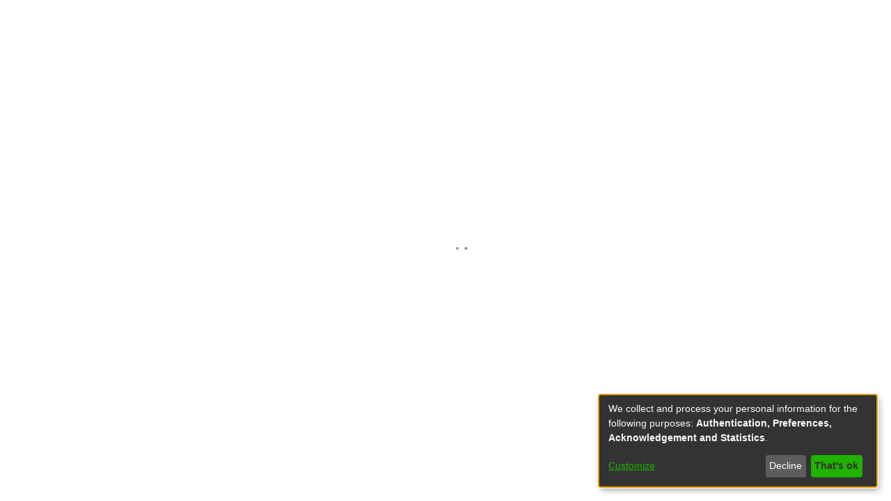

--- FILE ---
content_type: application/javascript; charset=UTF-8
request_url: https://digitalcollections.willamette.edu/7106.a89a28e9867ce664.js
body_size: 736
content:
"use strict";(self.webpackChunkdspace_angular=self.webpackChunkdspace_angular||[]).push([[7106],{57106:(y,i,t)=>{t.r(i),t.d(i,{BrowseBySwitcherComponent:()=>h});var a=t(54004),p=t(26106),_=t(55784),e=t(94650),m=t(34793),c=t(36895);function B(o,r){1&o&&e.\u0275\u0275elementContainer(0)}let h=(()=>{class o{constructor(n,s,C){this.route=n,this.themeService=s,this.getComponentByBrowseByType=C}ngOnInit(){this.browseByComponent=this.route.data.pipe((0,a.U)(n=>this.getComponentByBrowseByType(n.browseDefinition.getRenderType(),this.themeService.getThemeName())))}}return o.\u0275fac=function(n){return new(n||o)(e.\u0275\u0275directiveInject(m.gz),e.\u0275\u0275directiveInject(_.fY),e.\u0275\u0275directiveInject(p.t3))},o.\u0275cmp=e.\u0275\u0275defineComponent({type:o,selectors:[["ds-browse-by-switcher"]],decls:2,vars:3,consts:[[4,"ngComponentOutlet"]],template:function(n,s){1&n&&(e.\u0275\u0275template(0,B,1,0,"ng-container",0),e.\u0275\u0275pipe(1,"async")),2&n&&e.\u0275\u0275property("ngComponentOutlet",e.\u0275\u0275pipeBind1(1,1,s.browseByComponent))},dependencies:[c.$G,c.Ov],encapsulation:2}),o})()}}]);

--- FILE ---
content_type: application/javascript; charset=UTF-8
request_url: https://digitalcollections.willamette.edu/2971.aa5b12ad66404648.js
body_size: 810
content:
"use strict";(self.webpackChunkdspace_angular=self.webpackChunkdspace_angular||[]).push([[2971],{62971:(i,s,e)=>{e.r(s),e.d(s,{ResultsBackButtonComponent:()=>r});var t=e(94650),l=e(89383),u=e(36895);let r=(()=>{class a{constructor(n){this.translateService=n}ngOnInit(){this.buttonLabel||(this.buttonLabel=this.translateService.get("search.browse.item-back"))}}return a.\u0275fac=function(n){return new(n||a)(t.\u0275\u0275directiveInject(l.sK))},a.\u0275cmp=t.\u0275\u0275defineComponent({type:a,selectors:[["ds-results-back-button"]],inputs:{back:"back",buttonLabel:"buttonLabel"},decls:4,vars:3,consts:[["role","button","tabindex","0",1,"btn","btn-secondary","btn-sm","mb-2","ng-tns-c242-28",3,"click"],["_ngcontent-dspace-angular-c242","",1,"fas","fa-arrow-left","ng-tns-c242-3"]],template:function(n,o){1&n&&(t.\u0275\u0275elementStart(0,"button",0),t.\u0275\u0275listener("click",function(){return o.back()}),t.\u0275\u0275element(1,"i",1),t.\u0275\u0275text(2),t.\u0275\u0275pipe(3,"async"),t.\u0275\u0275elementEnd()),2&n&&(t.\u0275\u0275advance(2),t.\u0275\u0275textInterpolate1(" ",t.\u0275\u0275pipeBind1(3,1,o.buttonLabel),"\n"))},dependencies:[u.Ov],changeDetection:0}),a})()}}]);

--- FILE ---
content_type: application/javascript; charset=UTF-8
request_url: https://digitalcollections.willamette.edu/31.2bb855ebaa6e2a5e.js
body_size: 4433
content:
(self.webpackChunkdspace_angular=self.webpackChunkdspace_angular||[]).push([[31],{39985:(f,c,n)=>{"use strict";n.r(c),n.d(c,{BrowseByDatePageComponent:()=>p});var e=n(94650),t=n(33996),I=n(39841),_=n(24702),w=n(27645),U=n(83360),x=n(37308),O=n(77467),C=n(54004),u=n(71884),s=n(39646),m=n(42943),y=n(63162),P=n(63645),E=n(83616),v=n(36895),F=n(21540),$=n(34793),L=n(56732),T=n(75838),N=n(62512),V=n(38187),R=n(56572),D=n(38934),H=n(74009),Y=n(48106),S=n(98605),A=n(89383);function Z(o,l){if(1&o&&(e.\u0275\u0275element(0,"ds-comcol-page-logo",16),e.\u0275\u0275pipe(1,"async")),2&o){const a=e.\u0275\u0275nextContext(4);let d;e.\u0275\u0275property("logo",null==(d=e.\u0275\u0275pipeBind1(1,2,a.logo$))?null:d.payload)("alternateText","Community or Collection Logo")}}function z(o,l){if(1&o&&(e.\u0275\u0275elementContainerStart(0),e.\u0275\u0275elementStart(1,"div",8)(2,"header",9),e.\u0275\u0275element(3,"ds-comcol-page-header",10),e.\u0275\u0275template(4,Z,2,4,"ds-comcol-page-logo",11),e.\u0275\u0275element(5,"ds-themed-comcol-page-handle",12)(6,"ds-comcol-page-content",13)(7,"ds-comcol-page-content",14),e.\u0275\u0275elementEnd(),e.\u0275\u0275element(8,"ds-dso-edit-menu"),e.\u0275\u0275elementEnd(),e.\u0275\u0275element(9,"ds-themed-comcol-page-browse-by",15),e.\u0275\u0275elementContainerEnd()),2&o){const a=l.ngIf,d=e.\u0275\u0275nextContext(3);e.\u0275\u0275advance(3),e.\u0275\u0275property("name",d.dsoNameService.getName(a)),e.\u0275\u0275advance(1),e.\u0275\u0275property("ngIf",d.logo$),e.\u0275\u0275advance(1),e.\u0275\u0275property("content",a.handle)("title",a.type+".page.handle"),e.\u0275\u0275advance(1),e.\u0275\u0275property("content",a.introductoryText)("hasInnerHtml",!0),e.\u0275\u0275advance(1),e.\u0275\u0275property("content",a.sidebarText)("hasInnerHtml",!0)("title","community.page.news"),e.\u0275\u0275advance(2),e.\u0275\u0275property("id",a.id)("contentType",a.type)}}function Q(o,l){if(1&o&&(e.\u0275\u0275elementContainerStart(0),e.\u0275\u0275template(1,z,10,11,"ng-container",7),e.\u0275\u0275elementContainerEnd()),2&o){const a=l.ngVar;e.\u0275\u0275advance(1),e.\u0275\u0275property("ngIf",null==a?null:a.payload)}}const X=function(o){return{startsWith:o}},G=function(o,l,a,d){return{collection:o,field:l,startsWith:a,value:d}};function J(o,l){if(1&o){const a=e.\u0275\u0275getCurrentView();e.\u0275\u0275elementStart(0,"ds-themed-browse-by",17),e.\u0275\u0275listener("prev",function(){e.\u0275\u0275restoreView(a);const g=e.\u0275\u0275nextContext(2);return e.\u0275\u0275resetView(g.goPrev())})("next",function(){e.\u0275\u0275restoreView(a);const g=e.\u0275\u0275nextContext(2);return e.\u0275\u0275resetView(g.goNext())}),e.\u0275\u0275pipe(1,"translate"),e.\u0275\u0275pipe(2,"async"),e.\u0275\u0275pipe(3,"translate"),e.\u0275\u0275pipe(4,"translate"),e.\u0275\u0275pipe(5,"async"),e.\u0275\u0275pipe(6,"async"),e.\u0275\u0275pipe(7,"async"),e.\u0275\u0275elementEnd()}if(2&o){const a=e.\u0275\u0275nextContext(2);let d,g;e.\u0275\u0275propertyInterpolate("title",e.\u0275\u0275pipeBind2(1,7,"browse.title",e.\u0275\u0275pureFunction4(25,G,a.dsoNameService.getName(null==(d=e.\u0275\u0275pipeBind1(2,10,a.parent$))?null:d.payload),e.\u0275\u0275pipeBind1(3,12,"browse.metadata."+a.browseId),a.startsWith?e.\u0275\u0275pipeBind2(4,14,"browse.startsWith",e.\u0275\u0275pureFunction1(23,X,'"'+a.startsWith+'"')):"",a.value?'"'+a.value+'"':""))),e.\u0275\u0275propertyInterpolate("parentname",a.dsoNameService.getName(null==(g=e.\u0275\u0275pipeBind1(5,17,a.parent$))?null:g.payload)),e.\u0275\u0275property("objects$",void 0!==a.items$?a.items$:a.browseEntries$)("paginationConfig",e.\u0275\u0275pipeBind1(6,19,a.currentPagination$))("sortConfig",e.\u0275\u0275pipeBind1(7,21,a.currentSort$))("type",a.startsWithType)("startsWithOptions",a.startsWithOptions)}}function k(o,l){1&o&&(e.\u0275\u0275element(0,"ds-themed-loading",18),e.\u0275\u0275pipe(1,"translate")),2&o&&e.\u0275\u0275propertyInterpolate("message",e.\u0275\u0275pipeBind1(1,1,"loading.browse-by-page"))}function q(o,l){if(1&o&&(e.\u0275\u0275elementStart(0,"footer",20)(1,"div"),e.\u0275\u0275element(2,"ds-comcol-page-content",13),e.\u0275\u0275elementEnd()()),2&o){const a=e.\u0275\u0275nextContext().ngIf;e.\u0275\u0275advance(2),e.\u0275\u0275property("content",a.copyrightText)("hasInnerHtml",!0)}}function ee(o,l){if(1&o&&(e.\u0275\u0275elementContainerStart(0),e.\u0275\u0275template(1,q,3,2,"footer",19),e.\u0275\u0275elementContainerEnd()),2&o){const a=l.ngIf;e.\u0275\u0275advance(1),e.\u0275\u0275property("ngIf",a.copyrightText)}}function i(o,l){if(1&o&&(e.\u0275\u0275elementContainerStart(0),e.\u0275\u0275template(1,ee,2,1,"ng-container",7),e.\u0275\u0275elementContainerEnd()),2&o){const a=l.ngVar;e.\u0275\u0275advance(1),e.\u0275\u0275property("ngIf",null==a?null:a.payload)}}function r(o,l){if(1&o&&(e.\u0275\u0275elementStart(0,"div",1),e.\u0275\u0275template(1,Q,2,1,"ng-container",2),e.\u0275\u0275pipe(2,"async"),e.\u0275\u0275elementStart(3,"section",3)(4,"div",4),e.\u0275\u0275template(5,J,8,30,"ds-themed-browse-by",5),e.\u0275\u0275pipe(6,"async"),e.\u0275\u0275template(7,k,2,3,"ds-themed-loading",6),e.\u0275\u0275pipe(8,"async"),e.\u0275\u0275elementEnd()(),e.\u0275\u0275template(9,i,2,1,"ng-container",2),e.\u0275\u0275pipe(10,"async"),e.\u0275\u0275elementEnd()),2&o){const a=e.\u0275\u0275nextContext();e.\u0275\u0275advance(1),e.\u0275\u0275property("ngVar",e.\u0275\u0275pipeBind1(2,4,a.parent$)),e.\u0275\u0275advance(4),e.\u0275\u0275property("ngIf",!e.\u0275\u0275pipeBind1(6,6,a.loading$)),e.\u0275\u0275advance(2),e.\u0275\u0275property("ngIf",e.\u0275\u0275pipeBind1(8,8,a.loading$)),e.\u0275\u0275advance(2),e.\u0275\u0275property("ngVar",e.\u0275\u0275pipeBind1(10,10,a.parent$))}}let p=(()=>{class o extends t.BrowseByMetadataPageComponent{constructor(a,d,g,h,B,b,W,M,j){super(a,d,g,B,h,W,M,j),this.route=a,this.browseService=d,this.dsoService=g,this.router=h,this.paginationService=B,this.cdRef=b,this.appConfig=W,this.dsoNameService=M,this.platformId=j,this.defaultMetadataKeys=["dc.date.issued"]}ngOnInit(){if(!this.renderOnServerSide&&!F.N.universal.enableBrowseComponent&&(0,v.PM)(this.platformId))return void(this.loading$=(0,s.of)(!1));const a=new m.o("default",m.S.ASC);this.startsWithType=x.C4.date,this.currentPagination$=this.paginationService.getCurrentPagination(this.paginationConfig.id,this.paginationConfig),this.currentSort$=this.paginationService.getCurrentSort(this.paginationConfig.id,a);const d=(0,I.a)([this.route.params,this.route.queryParams]).pipe((0,C.U)(([g,h])=>Object.assign({},g,h)),(0,u.x)((g,h)=>g.id===h.id&&g.startsWith===h.startsWith));this.subs.push((0,I.a)([d,this.currentPagination$,this.currentSort$]).subscribe(([g,h,B])=>{const b=g.browseDefinition?g.browseDefinition.metadataKeys:this.defaultMetadataKeys;this.browseId=g.id||this.defaultBrowseId,this.startsWith=+g.startsWith||g.startsWith;const W=(0,t.browseParamsToOptions)(g,h,B,this.browseId,this.fetchThumbnails);this.updatePageWithItems(W,this.value,void 0),this.updateParent(g.scope),this.updateLogo(),this.updateStartsWithOptions(this.browseId,b,g.scope)}))}updateStartsWithOptions(a,d,g){const h=this.browseService.getFirstItemFor(a,g,m.S.ASC),B=this.browseService.getFirstItemFor(a,g,m.S.DESC);this.loading$=(0,I.a)([h,B]).pipe((0,C.U)(([b,W])=>b.isLoading||W.isLoading)),this.subs.push((0,I.a)([h,B]).subscribe(([b,W])=>{let M=this.getLimit(b,d,this.appConfig.browseBy.defaultLowerLimit),j=this.getLimit(W,d,(new Date).getUTCFullYear());const te=[],ne=5*Math.floor((j-this.appConfig.browseBy.oneYearLimit)/5),oe=10*Math.floor((j-this.appConfig.browseBy.fiveYearLimit)/10);M-=M<=oe?10:M<=ne?5:1;let K=j;for(;K>M;)te.push(K),K<=oe?K-=10:K<=ne?K-=5:K--;(0,_.UE)(te)&&(this.startsWithOptions=te,this.cdRef.detectChanges())}))}getLimit(a,d,g){if((0,_.Uh)(a.payload)){const h=a.payload.firstMetadataValue(d);if((0,_.UE)(h)&&(0,y.qb)(h)){const B=new Date(h);return isNaN(B.getUTCFullYear())?g:B.getUTCFullYear()}return(new Date).getUTCFullYear()}}}return o.\u0275fac=function(a){return new(a||o)(e.\u0275\u0275directiveInject($.gz),e.\u0275\u0275directiveInject(w.I),e.\u0275\u0275directiveInject(U.D),e.\u0275\u0275directiveInject($.F0),e.\u0275\u0275directiveInject(O.N),e.\u0275\u0275directiveInject(e.ChangeDetectorRef),e.\u0275\u0275directiveInject(P.q),e.\u0275\u0275directiveInject(E._),e.\u0275\u0275directiveInject(e.PLATFORM_ID))},o.\u0275cmp=e.\u0275\u0275defineComponent({type:o,selectors:[["ds-browse-by-date-page"]],features:[e.\u0275\u0275InheritDefinitionFeature],decls:1,vars:1,consts:[["class","container",4,"ngIf"],[1,"container"],[4,"ngVar"],[1,"comcol-page-browse-section"],[1,"browse-by-metadata","w-100"],["class","col-xs-12 w-100",3,"title","parentname","objects$","paginationConfig","sortConfig","type","startsWithOptions","prev","next",4,"ngIf"],[3,"message",4,"ngIf"],[4,"ngIf"],[1,"d-flex","flex-row","border-bottom","mb-4","pb-4"],[1,"comcol-header","mr-auto"],[3,"name"],[3,"logo","alternateText",4,"ngIf"],[3,"content","title"],[3,"content","hasInnerHtml"],[3,"content","hasInnerHtml","title"],[3,"id","contentType"],[3,"logo","alternateText"],[1,"col-xs-12","w-100",3,"title","parentname","objects$","paginationConfig","sortConfig","type","startsWithOptions","prev","next"],[3,"message"],["class","border-top my-5 pt-4",4,"ngIf"],[1,"border-top","my-5","pt-4"]],template:function(a,d){1&a&&e.\u0275\u0275template(0,r,11,12,"div",0),2&a&&e.\u0275\u0275property("ngIf",!d.ssrRenderingDisabled)},dependencies:[L.h,v.O5,T.v,N.U,V.e,R.g,D.g,H.g,Y.Z,S.g,v.Ov,A.X$]}),o})()},60031:(f,c,n)=>{"use strict";n.r(c),n.d(c,{BrowseByPageModule:()=>ee});var m,e=n(3451),t=n(36895),I=n(4696),_=n(33996),w=n(39985),U=n(34459),x=n(18247),O=n(97582),C=n(25330),u=n(26106),s=n(94650);function y(i,r){}let E=((m=class extends C.F{getComponentName(){return"BrowseByMetadataPageComponent"}importThemedComponent(r){return n(64818)(`./${r}/app/browse-by/browse-by-metadata-page/browse-by-metadata-page.component`)}importUnthemedComponent(){return Promise.resolve().then(n.bind(n,33996))}}).\u0275fac=function(){let i;return function(p){return(i||(i=s.\u0275\u0275getInheritedFactory(m)))(p||m)}}(),m.\u0275cmp=s.\u0275\u0275defineComponent({type:m,selectors:[["ds-themed-browse-by-metadata-page"]],features:[s.\u0275\u0275InheritDefinitionFeature],ngContentSelectors:["*"],decls:5,vars:0,consts:[["vcr",""],["content",""]],template:function(r,p){1&r&&(s.\u0275\u0275projectionDef(),s.\u0275\u0275template(0,y,0,0,"ng-template",null,0,s.\u0275\u0275templateRefExtractor),s.\u0275\u0275elementStart(2,"div",null,1),s.\u0275\u0275projection(4),s.\u0275\u0275elementEnd())},encapsulation:2}),m);var v;function F(i,r){}E=(0,O.__decorate)([(0,u.du)(u.Zt.Metadata)],E);let L=((v=class extends C.F{getComponentName(){return"BrowseByDatePageComponent"}importThemedComponent(r){return n(10117)(`./${r}/app/browse-by/browse-by-date-page/browse-by-date-page.component`)}importUnthemedComponent(){return Promise.resolve().then(n.bind(n,39985))}}).\u0275fac=function(){let i;return function(p){return(i||(i=s.\u0275\u0275getInheritedFactory(v)))(p||v)}}(),v.\u0275cmp=s.\u0275\u0275defineComponent({type:v,selectors:[["ds-themed-browse-by-metadata-page"]],features:[s.\u0275\u0275InheritDefinitionFeature],ngContentSelectors:["*"],decls:5,vars:0,consts:[["vcr",""],["content",""]],template:function(r,p){1&r&&(s.\u0275\u0275projectionDef(),s.\u0275\u0275template(0,F,0,0,"ng-template",null,0,s.\u0275\u0275templateRefExtractor),s.\u0275\u0275elementStart(2,"div",null,1),s.\u0275\u0275projection(4),s.\u0275\u0275elementEnd())},encapsulation:2}),v);var T;function N(i,r){}L=(0,O.__decorate)([(0,u.du)(u.Zt.Date)],L);let R=((T=class extends C.F{getComponentName(){return"BrowseByTitlePageComponent"}importThemedComponent(r){return n(75420)(`./${r}/app/browse-by/browse-by-title-page/browse-by-title-page.component`)}importUnthemedComponent(){return Promise.resolve().then(n.bind(n,4696))}}).\u0275fac=function(){let i;return function(p){return(i||(i=s.\u0275\u0275getInheritedFactory(T)))(p||T)}}(),T.\u0275cmp=s.\u0275\u0275defineComponent({type:T,selectors:[["ds-themed-browse-by-title-page"]],features:[s.\u0275\u0275InheritDefinitionFeature],ngContentSelectors:["*"],decls:5,vars:0,consts:[["vcr",""],["content",""]],template:function(r,p){1&r&&(s.\u0275\u0275projectionDef(),s.\u0275\u0275template(0,N,0,0,"ng-template",null,0,s.\u0275\u0275templateRefExtractor),s.\u0275\u0275elementStart(2,"div",null,1),s.\u0275\u0275projection(4),s.\u0275\u0275elementEnd())},encapsulation:2}),T);var D;function H(i,r){}R=(0,O.__decorate)([(0,u.du)(u.Zt.Title)],R);let S=((D=class extends C.F{getComponentName(){return"BrowseByTaxonomyPageComponent"}importThemedComponent(r){return n(87799)(`./${r}/app/browse-by/browse-by-taxonomy-page/browse-by-taxonomy-page.component`)}importUnthemedComponent(){return Promise.resolve().then(n.bind(n,34459))}}).\u0275fac=function(){let i;return function(p){return(i||(i=s.\u0275\u0275getInheritedFactory(D)))(p||D)}}(),D.\u0275cmp=s.\u0275\u0275defineComponent({type:D,selectors:[["ds-themed-browse-by-taxonomy-page"]],features:[s.\u0275\u0275InheritDefinitionFeature],ngContentSelectors:["*"],decls:5,vars:0,consts:[["vcr",""],["content",""]],template:function(r,p){1&r&&(s.\u0275\u0275projectionDef(),s.\u0275\u0275template(0,H,0,0,"ng-template",null,0,s.\u0275\u0275templateRefExtractor),s.\u0275\u0275elementStart(2,"div",null,1),s.\u0275\u0275projection(4),s.\u0275\u0275elementEnd())},encapsulation:2}),D);S=(0,O.__decorate)([(0,u.du)("hierarchy")],S);var A=n(92161),Z=n(68242),z=n(10194),Q=n(10977);const X=[I.BrowseByTitlePageComponent,_.BrowseByMetadataPageComponent,w.BrowseByDatePageComponent,U.BrowseByTaxonomyPageComponent,E,L,R,S];let G=(()=>{class i{static withEntryComponents(){return{ngModule:A.v,providers:X.map(p=>({provide:p}))}}}return i.\u0275fac=function(p){return new(p||i)},i.\u0275mod=s.\u0275\u0275defineNgModule({type:i}),i.\u0275inj=s.\u0275\u0275defineInjector({imports:[A.v,t.ez,x.H,Z.H,z.e,Q.m]}),i})();var J=n(83639),k=n(27645),q=n(20959);let ee=(()=>{class i{}return i.\u0275fac=function(p){return new(p||i)},i.\u0275mod=s.\u0275\u0275defineNgModule({type:i}),i.\u0275inj=s.\u0275\u0275defineInjector({providers:[J.S,k.I,q.B],imports:[A.v,e.f,G.withEntryComponents()]}),i})()},34459:(f,c,n)=>{"use strict";n.r(c),n.d(c,{BrowseByTaxonomyPageComponent:()=>C});var e=n(26106),t=n(54004),I=n(55784),_=n(94650),w=n(34793),U=n(7063),x=n(89383);const O=function(){return["/search"]};let C=(()=>{class u{constructor(m,y,P){this.route=m,this.themeService=y,this.getComponentByBrowseByType=P,this.selectedItems=[],this.browseByComponentSubs=[]}ngOnInit(){this.browseByComponent=this.route.data.pipe((0,t.U)(m=>(this.getComponentByBrowseByType(m.browseDefinition.getRenderType(),this.themeService.getThemeName()),m.browseDefinition))),this.browseByComponentSubs.push(this.browseByComponent.subscribe(m=>{this.facetType=m.facetType,this.vocabularyName=m.vocabulary,this.vocabularyOptions={name:this.vocabularyName,closed:!0}}))}onSelect(m){this.selectedItems.push(m),this.filterValues=this.selectedItems.map(y=>`${y.value},equals`),this.updateQueryParams()}onDeselect(m){this.selectedItems=this.selectedItems.filter(y=>y.id!==m.id),this.filterValues=this.filterValues.filter(y=>y!==`${m.value},equals`),this.updateQueryParams()}updateQueryParams(){this.queryParams={["f."+this.facetType]:this.filterValues}}ngOnDestroy(){this.browseByComponentSubs.forEach(m=>m.unsubscribe())}}return u.\u0275fac=function(m){return new(m||u)(_.\u0275\u0275directiveInject(w.gz),_.\u0275\u0275directiveInject(I.fY),_.\u0275\u0275directiveInject(e.t3))},u.\u0275cmp=_.\u0275\u0275defineComponent({type:u,selectors:[["ds-browse-by-taxonomy-page"]],decls:9,vars:12,consts:[[1,"container"],[1,"mb-3"],[3,"vocabularyOptions","multiSelect","select","deselect"],["role","link","tabindex","0",1,"btn","btn-primary",3,"routerLink","queryParams","queryParamsHandling"]],template:function(m,y){1&m&&(_.\u0275\u0275elementStart(0,"div",0)(1,"h1"),_.\u0275\u0275text(2),_.\u0275\u0275pipe(3,"translate"),_.\u0275\u0275elementEnd(),_.\u0275\u0275elementStart(4,"div",1)(5,"ds-vocabulary-treeview",2),_.\u0275\u0275listener("select",function(E){return y.onSelect(E)})("deselect",function(E){return y.onDeselect(E)}),_.\u0275\u0275elementEnd()(),_.\u0275\u0275elementStart(6,"a",3),_.\u0275\u0275text(7),_.\u0275\u0275pipe(8,"translate"),_.\u0275\u0275elementEnd()()),2&m&&(_.\u0275\u0275advance(2),_.\u0275\u0275textInterpolate(_.\u0275\u0275pipeBind1(3,7,"browse.taxonomy_"+y.vocabularyName+".title")),_.\u0275\u0275advance(3),_.\u0275\u0275property("vocabularyOptions",y.vocabularyOptions)("multiSelect",!0),_.\u0275\u0275advance(1),_.\u0275\u0275property("routerLink",_.\u0275\u0275pureFunction0(11,O))("queryParams",y.queryParams)("queryParamsHandling","merge"),_.\u0275\u0275advance(1),_.\u0275\u0275textInterpolate1(" ",_.\u0275\u0275pipeBind1(8,9,"browse.taxonomy.button"),""))},dependencies:[U.I,w.rH,x.X$]}),u})()},4696:(f,c,n)=>{"use strict";n.r(c),n.d(c,{BrowseByTitlePageComponent:()=>i});var e=n(39841),t=n(94650),I=n(24702),_=n(33996),w=n(83360),U=n(27645),x=n(42943),O=n(77467),C=n(54004),u=n(71884),s=n(39646),m=n(63645),y=n(83616),P=n(36895),E=n(21540),v=n(34793),F=n(56732),$=n(75838),L=n(62512),T=n(38187),N=n(56572),V=n(38934),R=n(74009),D=n(48106),H=n(98605),Y=n(89383);function S(r,p){if(1&r&&(t.\u0275\u0275element(0,"ds-comcol-page-logo",16),t.\u0275\u0275pipe(1,"async")),2&r){const o=t.\u0275\u0275nextContext(4);let l;t.\u0275\u0275property("logo",null==(l=t.\u0275\u0275pipeBind1(1,2,o.logo$))?null:l.payload)("alternateText","Community or Collection Logo")}}function A(r,p){if(1&r&&(t.\u0275\u0275elementContainerStart(0),t.\u0275\u0275elementStart(1,"div",8)(2,"header",9),t.\u0275\u0275element(3,"ds-comcol-page-header",10),t.\u0275\u0275template(4,S,2,4,"ds-comcol-page-logo",11),t.\u0275\u0275element(5,"ds-themed-comcol-page-handle",12)(6,"ds-comcol-page-content",13)(7,"ds-comcol-page-content",14),t.\u0275\u0275elementEnd(),t.\u0275\u0275element(8,"ds-dso-edit-menu"),t.\u0275\u0275elementEnd(),t.\u0275\u0275element(9,"ds-themed-comcol-page-browse-by",15),t.\u0275\u0275elementContainerEnd()),2&r){const o=p.ngIf,l=t.\u0275\u0275nextContext(3);t.\u0275\u0275advance(3),t.\u0275\u0275property("name",l.dsoNameService.getName(o)),t.\u0275\u0275advance(1),t.\u0275\u0275property("ngIf",l.logo$),t.\u0275\u0275advance(1),t.\u0275\u0275property("content",o.handle)("title",o.type+".page.handle"),t.\u0275\u0275advance(1),t.\u0275\u0275property("content",o.introductoryText)("hasInnerHtml",!0),t.\u0275\u0275advance(1),t.\u0275\u0275property("content",o.sidebarText)("hasInnerHtml",!0)("title","community.page.news"),t.\u0275\u0275advance(2),t.\u0275\u0275property("id",o.id)("contentType",o.type)}}function Z(r,p){if(1&r&&(t.\u0275\u0275elementContainerStart(0),t.\u0275\u0275template(1,A,10,11,"ng-container",7),t.\u0275\u0275elementContainerEnd()),2&r){const o=p.ngVar;t.\u0275\u0275advance(1),t.\u0275\u0275property("ngIf",null==o?null:o.payload)}}const z=function(r){return{startsWith:r}},Q=function(r,p,o,l){return{collection:r,field:p,startsWith:o,value:l}};function X(r,p){if(1&r){const o=t.\u0275\u0275getCurrentView();t.\u0275\u0275elementStart(0,"ds-themed-browse-by",17),t.\u0275\u0275listener("prev",function(){t.\u0275\u0275restoreView(o);const a=t.\u0275\u0275nextContext(2);return t.\u0275\u0275resetView(a.goPrev())})("next",function(){t.\u0275\u0275restoreView(o);const a=t.\u0275\u0275nextContext(2);return t.\u0275\u0275resetView(a.goNext())}),t.\u0275\u0275pipe(1,"translate"),t.\u0275\u0275pipe(2,"async"),t.\u0275\u0275pipe(3,"translate"),t.\u0275\u0275pipe(4,"translate"),t.\u0275\u0275pipe(5,"async"),t.\u0275\u0275pipe(6,"async"),t.\u0275\u0275pipe(7,"async"),t.\u0275\u0275elementEnd()}if(2&r){const o=t.\u0275\u0275nextContext(2);let l,a;t.\u0275\u0275propertyInterpolate("title",t.\u0275\u0275pipeBind2(1,7,"browse.title",t.\u0275\u0275pureFunction4(25,Q,o.dsoNameService.getName(null==(l=t.\u0275\u0275pipeBind1(2,10,o.parent$))?null:l.payload),t.\u0275\u0275pipeBind1(3,12,"browse.metadata."+o.browseId),o.startsWith?t.\u0275\u0275pipeBind2(4,14,"browse.startsWith",t.\u0275\u0275pureFunction1(23,z,'"'+o.startsWith+'"')):"",o.value?'"'+o.value+'"':""))),t.\u0275\u0275propertyInterpolate("parentname",o.dsoNameService.getName(null==(a=t.\u0275\u0275pipeBind1(5,17,o.parent$))?null:a.payload)),t.\u0275\u0275property("objects$",void 0!==o.items$?o.items$:o.browseEntries$)("paginationConfig",t.\u0275\u0275pipeBind1(6,19,o.currentPagination$))("sortConfig",t.\u0275\u0275pipeBind1(7,21,o.currentSort$))("type",o.startsWithType)("startsWithOptions",o.startsWithOptions)}}function G(r,p){1&r&&(t.\u0275\u0275element(0,"ds-themed-loading",18),t.\u0275\u0275pipe(1,"translate")),2&r&&t.\u0275\u0275propertyInterpolate("message",t.\u0275\u0275pipeBind1(1,1,"loading.browse-by-page"))}function J(r,p){if(1&r&&(t.\u0275\u0275elementStart(0,"footer",20)(1,"div"),t.\u0275\u0275element(2,"ds-comcol-page-content",13),t.\u0275\u0275elementEnd()()),2&r){const o=t.\u0275\u0275nextContext().ngIf;t.\u0275\u0275advance(2),t.\u0275\u0275property("content",o.copyrightText)("hasInnerHtml",!0)}}function k(r,p){if(1&r&&(t.\u0275\u0275elementContainerStart(0),t.\u0275\u0275template(1,J,3,2,"footer",19),t.\u0275\u0275elementContainerEnd()),2&r){const o=p.ngIf;t.\u0275\u0275advance(1),t.\u0275\u0275property("ngIf",o.copyrightText)}}function q(r,p){if(1&r&&(t.\u0275\u0275elementContainerStart(0),t.\u0275\u0275template(1,k,2,1,"ng-container",7),t.\u0275\u0275elementContainerEnd()),2&r){const o=p.ngVar;t.\u0275\u0275advance(1),t.\u0275\u0275property("ngIf",null==o?null:o.payload)}}function ee(r,p){if(1&r&&(t.\u0275\u0275elementStart(0,"div",1),t.\u0275\u0275template(1,Z,2,1,"ng-container",2),t.\u0275\u0275pipe(2,"async"),t.\u0275\u0275elementStart(3,"section",3)(4,"div",4),t.\u0275\u0275template(5,X,8,30,"ds-themed-browse-by",5),t.\u0275\u0275pipe(6,"async"),t.\u0275\u0275template(7,G,2,3,"ds-themed-loading",6),t.\u0275\u0275pipe(8,"async"),t.\u0275\u0275elementEnd()(),t.\u0275\u0275template(9,q,2,1,"ng-container",2),t.\u0275\u0275pipe(10,"async"),t.\u0275\u0275elementEnd()),2&r){const o=t.\u0275\u0275nextContext();t.\u0275\u0275advance(1),t.\u0275\u0275property("ngVar",t.\u0275\u0275pipeBind1(2,4,o.parent$)),t.\u0275\u0275advance(4),t.\u0275\u0275property("ngIf",!t.\u0275\u0275pipeBind1(6,6,o.loading$)),t.\u0275\u0275advance(2),t.\u0275\u0275property("ngIf",t.\u0275\u0275pipeBind1(8,8,o.loading$)),t.\u0275\u0275advance(2),t.\u0275\u0275property("ngVar",t.\u0275\u0275pipeBind1(10,10,o.parent$))}}let i=(()=>{class r extends _.BrowseByMetadataPageComponent{constructor(o,l,a,d,g,h,B,b){super(o,l,a,d,g,h,B,b),this.route=o,this.browseService=l,this.dsoService=a,this.paginationService=d,this.router=g,this.appConfig=h,this.dsoNameService=B,this.platformId=b}ngOnInit(){if(!this.renderOnServerSide&&!E.N.universal.enableBrowseComponent&&(0,P.PM)(this.platformId))return void(this.loading$=(0,s.of)(!1));const o=new x.o("dc.title",x.S.ASC);this.currentPagination$=this.paginationService.getCurrentPagination(this.paginationConfig.id,this.paginationConfig),this.currentSort$=this.paginationService.getCurrentSort(this.paginationConfig.id,o);const l=(0,e.a)([this.route.params,this.route.queryParams]).pipe((0,C.U)(([a,d])=>Object.assign({},a,d)),(0,u.x)((a,d)=>a.id===d.id&&a.startsWith===d.startsWith));this.subs.push((0,e.a)([l,this.currentPagination$,this.currentSort$]).subscribe(([a,d,g])=>{this.startsWith=+a.startsWith||a.startsWith,this.browseId=a.id||this.defaultBrowseId,this.updatePageWithItems((0,_.browseParamsToOptions)(a,d,g,this.browseId,this.fetchThumbnails),void 0,void 0),this.updateParent(a.scope),this.updateLogo()})),this.updateStartsWithTextOptions()}ngOnDestroy(){this.subs.filter(o=>(0,I.Uh)(o)).forEach(o=>o.unsubscribe())}}return r.\u0275fac=function(o){return new(o||r)(t.\u0275\u0275directiveInject(v.gz),t.\u0275\u0275directiveInject(U.I),t.\u0275\u0275directiveInject(w.D),t.\u0275\u0275directiveInject(O.N),t.\u0275\u0275directiveInject(v.F0),t.\u0275\u0275directiveInject(m.q),t.\u0275\u0275directiveInject(y._),t.\u0275\u0275directiveInject(t.PLATFORM_ID))},r.\u0275cmp=t.\u0275\u0275defineComponent({type:r,selectors:[["ds-browse-by-title-page"]],features:[t.\u0275\u0275InheritDefinitionFeature],decls:1,vars:1,consts:[["class","container",4,"ngIf"],[1,"container"],[4,"ngVar"],[1,"comcol-page-browse-section"],[1,"browse-by-metadata","w-100"],["class","col-xs-12 w-100",3,"title","parentname","objects$","paginationConfig","sortConfig","type","startsWithOptions","prev","next",4,"ngIf"],[3,"message",4,"ngIf"],[4,"ngIf"],[1,"d-flex","flex-row","border-bottom","mb-4","pb-4"],[1,"comcol-header","mr-auto"],[3,"name"],[3,"logo","alternateText",4,"ngIf"],[3,"content","title"],[3,"content","hasInnerHtml"],[3,"content","hasInnerHtml","title"],[3,"id","contentType"],[3,"logo","alternateText"],[1,"col-xs-12","w-100",3,"title","parentname","objects$","paginationConfig","sortConfig","type","startsWithOptions","prev","next"],[3,"message"],["class","border-top my-5 pt-4",4,"ngIf"],[1,"border-top","my-5","pt-4"]],template:function(o,l){1&o&&t.\u0275\u0275template(0,ee,11,12,"div",0),2&o&&t.\u0275\u0275property("ngIf",!l.ssrRenderingDisabled)},dependencies:[F.h,P.O5,$.v,L.U,T.e,N.g,V.g,R.g,D.Z,H.g,P.Ov,Y.X$]}),r})()},10117:f=>{function c(n){return Promise.resolve().then(()=>{var e=new Error("Cannot find module '"+n+"'");throw e.code="MODULE_NOT_FOUND",e})}c.keys=()=>[],c.resolve=c,c.id=10117,f.exports=c},64818:f=>{function c(n){return Promise.resolve().then(()=>{var e=new Error("Cannot find module '"+n+"'");throw e.code="MODULE_NOT_FOUND",e})}c.keys=()=>[],c.resolve=c,c.id=64818,f.exports=c},87799:f=>{function c(n){return Promise.resolve().then(()=>{var e=new Error("Cannot find module '"+n+"'");throw e.code="MODULE_NOT_FOUND",e})}c.keys=()=>[],c.resolve=c,c.id=87799,f.exports=c},75420:f=>{function c(n){return Promise.resolve().then(()=>{var e=new Error("Cannot find module '"+n+"'");throw e.code="MODULE_NOT_FOUND",e})}c.keys=()=>[],c.resolve=c,c.id=75420,f.exports=c}}]);

--- FILE ---
content_type: application/javascript; charset=UTF-8
request_url: https://digitalcollections.willamette.edu/runtime.b5eefbe5f03c3c84.js
body_size: 4266
content:
(()=>{"use strict";var e,g={},v={};function t(e){var r=v[e];if(void 0!==r)return r.exports;var a=v[e]={id:e,loaded:!1,exports:{}};return g[e].call(a.exports,a,a.exports,t),a.loaded=!0,a.exports}t.m=g,e=[],t.O=(r,a,c,n)=>{if(!a){var f=1/0;for(d=0;d<e.length;d++){for(var[a,c,n]=e[d],l=!0,b=0;b<a.length;b++)(!1&n||f>=n)&&Object.keys(t.O).every(p=>t.O[p](a[b]))?a.splice(b--,1):(l=!1,n<f&&(f=n));if(l){e.splice(d--,1);var i=c();void 0!==i&&(r=i)}}return r}n=n||0;for(var d=e.length;d>0&&e[d-1][2]>n;d--)e[d]=e[d-1];e[d]=[a,c,n]},t.n=e=>{var r=e&&e.__esModule?()=>e.default:()=>e;return t.d(r,{a:r}),r},(()=>{var r,e=Object.getPrototypeOf?a=>Object.getPrototypeOf(a):a=>a.__proto__;t.t=function(a,c){if(1&c&&(a=this(a)),8&c||"object"==typeof a&&a&&(4&c&&a.__esModule||16&c&&"function"==typeof a.then))return a;var n=Object.create(null);t.r(n);var d={};r=r||[null,e({}),e([]),e(e)];for(var f=2&c&&a;"object"==typeof f&&!~r.indexOf(f);f=e(f))Object.getOwnPropertyNames(f).forEach(l=>d[l]=()=>a[l]);return d.default=()=>a,t.d(n,d),n}})(),t.d=(e,r)=>{for(var a in r)t.o(r,a)&&!t.o(e,a)&&Object.defineProperty(e,a,{enumerable:!0,get:r[a]})},t.f={},t.e=e=>Promise.all(Object.keys(t.f).reduce((r,a)=>(t.f[a](e,r),r),[])),t.u=e=>(8592===e?"common":e)+"."+{9:"187ed33d4cfaee52",31:"2bb855ebaa6e2a5e",290:"6ee9b7ca0dcd8ce2",292:"5ad4abbcc0728331",510:"61cc45977c95b737",825:"945f59e8dfdb68a6",1127:"87ef2733f20abd98",1135:"23d612fe8a0cebbf",1138:"c2b3a448c5d85b4d",1301:"a416329428de2370",1694:"1258cad61d7d9544",1781:"59f2c0c73663d055",1923:"10c4f02cc913e41f",1924:"908ed47551269f92",2106:"6c6391caea700b4f",2354:"74bd379768624327",2419:"b1fc44df08765a02",2455:"deab2f30758e19a2",2514:"f8f6e8c47b117fa6",2746:"be439bd205899f8b",2971:"aa5b12ad66404648",3044:"81e1c42681844fda",3168:"72d4c66b1c8f93c0",3348:"233cea965b65b72a",3868:"72d0e015e1247172",4008:"b5f0a1bfe5448a45",4189:"34853fed026f24bb",4506:"7900b94f5151a223",4576:"340b76d10b9913e0",4826:"9e3737042b678079",4958:"89d6d54a40913b73",5215:"ea643d55e7a0ffd5",5448:"165807f29b0dff48",5588:"b2688f96ea46ea83",5713:"49309394bc02881c",5751:"90e8d6a047bf0e40",5806:"43b98bdbfbc5c44c",5812:"85b0950e4c52d664",5851:"1af821a1ec4d91de",5886:"186f622869271dfc",6407:"67d6704c5e4f4f2f",6509:"09c3b6ed53476d22",6527:"54739815b338d534",7106:"a89a28e9867ce664",7151:"a7d815fa8e25da46",7189:"d89f757bf3ac4551",7625:"7c448f4d2aa58778",7861:"26dd62f498e7b25b",7974:"877f026c8be0dd96",8592:"7ef0adb42f09aa7b",8664:"f42ef80ff9a558f0",9185:"a1b2537c0e238856"}[e]+".js",t.miniCssF=e=>{},t.o=(e,r)=>Object.prototype.hasOwnProperty.call(e,r),(()=>{var e={},r="dspace-angular:";t.l=(a,c,n,d)=>{if(e[a])e[a].push(c);else{var f,l;if(void 0!==n)for(var b=document.getElementsByTagName("script"),i=0;i<b.length;i++){var o=b[i];if(o.getAttribute("src")==a||o.getAttribute("data-webpack")==r+n){f=o;break}}f||(l=!0,(f=document.createElement("script")).type="module",f.charset="utf-8",f.timeout=120,t.nc&&f.setAttribute("nonce",t.nc),f.setAttribute("data-webpack",r+n),f.src=t.tu(a)),e[a]=[c];var s=(_,p)=>{f.onerror=f.onload=null,clearTimeout(u);var h=e[a];if(delete e[a],f.parentNode&&f.parentNode.removeChild(f),h&&h.forEach(y=>y(p)),_)return _(p)},u=setTimeout(s.bind(null,void 0,{type:"timeout",target:f}),12e4);f.onerror=s.bind(null,f.onerror),f.onload=s.bind(null,f.onload),l&&document.head.appendChild(f)}}})(),t.r=e=>{typeof Symbol<"u"&&Symbol.toStringTag&&Object.defineProperty(e,Symbol.toStringTag,{value:"Module"}),Object.defineProperty(e,"__esModule",{value:!0})},t.nmd=e=>(e.paths=[],e.children||(e.children=[]),e),(()=>{var e;t.tt=()=>(void 0===e&&(e={createScriptURL:r=>r},typeof trustedTypes<"u"&&trustedTypes.createPolicy&&(e=trustedTypes.createPolicy("angular#bundler",e))),e)})(),t.tu=e=>t.tt().createScriptURL(e),t.p="",(()=>{var e={3666:0};t.f.j=(c,n)=>{var d=t.o(e,c)?e[c]:void 0;if(0!==d)if(d)n.push(d[2]);else if(3666!=c){var f=new Promise((o,s)=>d=e[c]=[o,s]);n.push(d[2]=f);var l=t.p+t.u(c),b=new Error;t.l(l,o=>{if(t.o(e,c)&&(0!==(d=e[c])&&(e[c]=void 0),d)){var s=o&&("load"===o.type?"missing":o.type),u=o&&o.target&&o.target.src;b.message="Loading chunk "+c+" failed.\n("+s+": "+u+")",b.name="ChunkLoadError",b.type=s,b.request=u,d[1](b)}},"chunk-"+c,c)}else e[c]=0},t.O.j=c=>0===e[c];var r=(c,n)=>{var b,i,[d,f,l]=n,o=0;if(d.some(u=>0!==e[u])){for(b in f)t.o(f,b)&&(t.m[b]=f[b]);if(l)var s=l(t)}for(c&&c(n);o<d.length;o++)t.o(e,i=d[o])&&e[i]&&e[i][0](),e[i]=0;return t.O(s)},a=self.webpackChunkdspace_angular=self.webpackChunkdspace_angular||[];a.forEach(r.bind(null,0)),a.push=r.bind(null,a.push.bind(a))})()})();